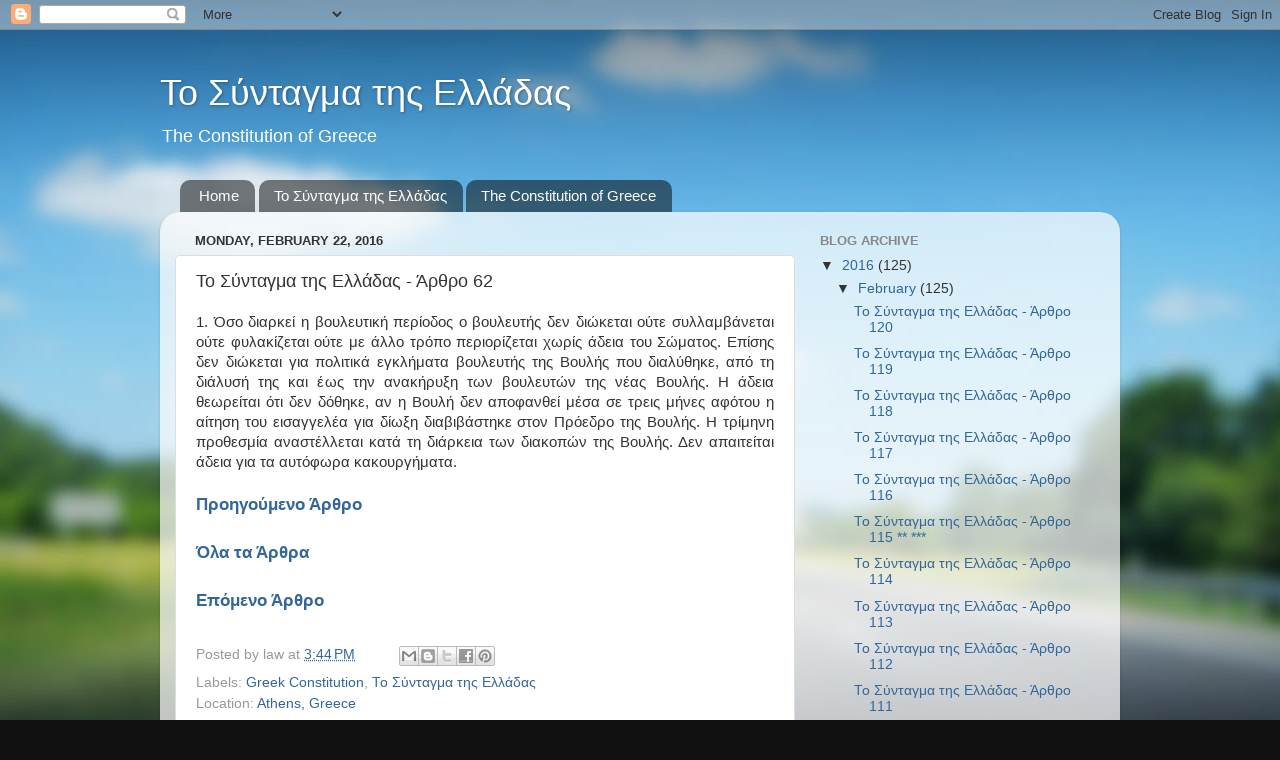

--- FILE ---
content_type: text/html; charset=UTF-8
request_url: http://constitution.c00.org/2016/02/The-Constitution-of-Greece-article-62.html
body_size: 10323
content:
<!DOCTYPE html>
<html class='v2' dir='ltr' xmlns='http://www.w3.org/1999/xhtml' xmlns:b='http://www.google.com/2005/gml/b' xmlns:data='http://www.google.com/2005/gml/data' xmlns:expr='http://www.google.com/2005/gml/expr'>
<head>
<link href='https://www.blogger.com/static/v1/widgets/335934321-css_bundle_v2.css' rel='stylesheet' type='text/css'/>
<meta content='width=1100' name='viewport'/>
<meta content='text/html; charset=UTF-8' http-equiv='Content-Type'/>
<meta content='blogger' name='generator'/>
<link href='http://constitution.c00.org/favicon.ico' rel='icon' type='image/x-icon'/>
<link href='http://constitution.c00.org/2016/02/The-Constitution-of-Greece-article-62.html' rel='canonical'/>
<link rel="alternate" type="application/atom+xml" title="Το Σύνταγμα της Ελλάδας  - Atom" href="http://constitution.c00.org/feeds/posts/default" />
<link rel="alternate" type="application/rss+xml" title="Το Σύνταγμα της Ελλάδας  - RSS" href="http://constitution.c00.org/feeds/posts/default?alt=rss" />
<link rel="service.post" type="application/atom+xml" title="Το Σύνταγμα της Ελλάδας  - Atom" href="https://www.blogger.com/feeds/8008936938534597784/posts/default" />

<link rel="alternate" type="application/atom+xml" title="Το Σύνταγμα της Ελλάδας  - Atom" href="http://constitution.c00.org/feeds/990041042920084504/comments/default" />
<!--Can't find substitution for tag [blog.ieCssRetrofitLinks]-->
<meta content='http://constitution.c00.org/2016/02/The-Constitution-of-Greece-article-62.html' property='og:url'/>
<meta content='Το Σύνταγμα της Ελλάδας - Άρθρο 62' property='og:title'/>
<meta content='  1. Όσο διαρκεί η βουλευτική περίοδος ο βουλευτής δεν διώκεται ούτε συλλαμβάνεται ούτε φυλακίζεται ούτε με άλλο τρόπο περιορίζεται χωρίς άδ...' property='og:description'/>
<title>Το Σύνταγμα της Ελλάδας - Άρθρο 62 | Το Σύνταγμα της Ελλάδας </title>
<style id='page-skin-1' type='text/css'><!--
/*-----------------------------------------------
Blogger Template Style
Name:     Picture Window
Designer: Blogger
URL:      www.blogger.com
----------------------------------------------- */
/* Content
----------------------------------------------- */
body {
font: normal normal 15px Arial, Tahoma, Helvetica, FreeSans, sans-serif;
color: #333333;
background: #111111 url(//themes.googleusercontent.com/image?id=1OACCYOE0-eoTRTfsBuX1NMN9nz599ufI1Jh0CggPFA_sK80AGkIr8pLtYRpNUKPmwtEa) repeat-x fixed top center;
}
html body .region-inner {
min-width: 0;
max-width: 100%;
width: auto;
}
.content-outer {
font-size: 90%;
}
a:link {
text-decoration:none;
color: #336699;
}
a:visited {
text-decoration:none;
color: #6699cc;
}
a:hover {
text-decoration:underline;
color: #33aaff;
}
.content-outer {
background: transparent none repeat scroll top left;
-moz-border-radius: 0;
-webkit-border-radius: 0;
-goog-ms-border-radius: 0;
border-radius: 0;
-moz-box-shadow: 0 0 0 rgba(0, 0, 0, .15);
-webkit-box-shadow: 0 0 0 rgba(0, 0, 0, .15);
-goog-ms-box-shadow: 0 0 0 rgba(0, 0, 0, .15);
box-shadow: 0 0 0 rgba(0, 0, 0, .15);
margin: 20px auto;
}
.content-inner {
padding: 0;
}
/* Header
----------------------------------------------- */
.header-outer {
background: transparent none repeat-x scroll top left;
_background-image: none;
color: #ffffff;
-moz-border-radius: 0;
-webkit-border-radius: 0;
-goog-ms-border-radius: 0;
border-radius: 0;
}
.Header img, .Header #header-inner {
-moz-border-radius: 0;
-webkit-border-radius: 0;
-goog-ms-border-radius: 0;
border-radius: 0;
}
.header-inner .Header .titlewrapper,
.header-inner .Header .descriptionwrapper {
padding-left: 0;
padding-right: 0;
}
.Header h1 {
font: normal normal 36px Arial, Tahoma, Helvetica, FreeSans, sans-serif;
text-shadow: 1px 1px 3px rgba(0, 0, 0, 0.3);
}
.Header h1 a {
color: #ffffff;
}
.Header .description {
font-size: 130%;
}
/* Tabs
----------------------------------------------- */
.tabs-inner {
margin: .5em 20px 0;
padding: 0;
}
.tabs-inner .section {
margin: 0;
}
.tabs-inner .widget ul {
padding: 0;
background: transparent none repeat scroll bottom;
-moz-border-radius: 0;
-webkit-border-radius: 0;
-goog-ms-border-radius: 0;
border-radius: 0;
}
.tabs-inner .widget li {
border: none;
}
.tabs-inner .widget li a {
display: inline-block;
padding: .5em 1em;
margin-right: .25em;
color: #ffffff;
font: normal normal 15px Arial, Tahoma, Helvetica, FreeSans, sans-serif;
-moz-border-radius: 10px 10px 0 0;
-webkit-border-top-left-radius: 10px;
-webkit-border-top-right-radius: 10px;
-goog-ms-border-radius: 10px 10px 0 0;
border-radius: 10px 10px 0 0;
background: transparent url(//www.blogblog.com/1kt/transparent/black50.png) repeat scroll top left;
border-right: 1px solid transparent;
}
.tabs-inner .widget li:first-child a {
padding-left: 1.25em;
-moz-border-radius-topleft: 10px;
-moz-border-radius-bottomleft: 0;
-webkit-border-top-left-radius: 10px;
-webkit-border-bottom-left-radius: 0;
-goog-ms-border-top-left-radius: 10px;
-goog-ms-border-bottom-left-radius: 0;
border-top-left-radius: 10px;
border-bottom-left-radius: 0;
}
.tabs-inner .widget li.selected a,
.tabs-inner .widget li a:hover {
position: relative;
z-index: 1;
background: transparent url(//www.blogblog.com/1kt/transparent/white80.png) repeat scroll bottom;
color: #336699;
-moz-box-shadow: 0 0 3px rgba(0, 0, 0, .15);
-webkit-box-shadow: 0 0 3px rgba(0, 0, 0, .15);
-goog-ms-box-shadow: 0 0 3px rgba(0, 0, 0, .15);
box-shadow: 0 0 3px rgba(0, 0, 0, .15);
}
/* Headings
----------------------------------------------- */
h2 {
font: bold normal 13px Arial, Tahoma, Helvetica, FreeSans, sans-serif;
text-transform: uppercase;
color: #888888;
margin: .5em 0;
}
/* Main
----------------------------------------------- */
.main-outer {
background: transparent url(//www.blogblog.com/1kt/transparent/white80.png) repeat scroll top left;
-moz-border-radius: 20px 20px 0 0;
-webkit-border-top-left-radius: 20px;
-webkit-border-top-right-radius: 20px;
-webkit-border-bottom-left-radius: 0;
-webkit-border-bottom-right-radius: 0;
-goog-ms-border-radius: 20px 20px 0 0;
border-radius: 20px 20px 0 0;
-moz-box-shadow: 0 1px 3px rgba(0, 0, 0, .15);
-webkit-box-shadow: 0 1px 3px rgba(0, 0, 0, .15);
-goog-ms-box-shadow: 0 1px 3px rgba(0, 0, 0, .15);
box-shadow: 0 1px 3px rgba(0, 0, 0, .15);
}
.main-inner {
padding: 15px 20px 20px;
}
.main-inner .column-center-inner {
padding: 0 0;
}
.main-inner .column-left-inner {
padding-left: 0;
}
.main-inner .column-right-inner {
padding-right: 0;
}
/* Posts
----------------------------------------------- */
h3.post-title {
margin: 0;
font: normal normal 18px Arial, Tahoma, Helvetica, FreeSans, sans-serif;
}
.comments h4 {
margin: 1em 0 0;
font: normal normal 18px Arial, Tahoma, Helvetica, FreeSans, sans-serif;
}
.date-header span {
color: #333333;
}
.post-outer {
background-color: #ffffff;
border: solid 1px #dddddd;
-moz-border-radius: 5px;
-webkit-border-radius: 5px;
border-radius: 5px;
-goog-ms-border-radius: 5px;
padding: 15px 20px;
margin: 0 -20px 20px;
}
.post-body {
line-height: 1.4;
font-size: 110%;
position: relative;
}
.post-header {
margin: 0 0 1.5em;
color: #999999;
line-height: 1.6;
}
.post-footer {
margin: .5em 0 0;
color: #999999;
line-height: 1.6;
}
#blog-pager {
font-size: 140%
}
#comments .comment-author {
padding-top: 1.5em;
border-top: dashed 1px #ccc;
border-top: dashed 1px rgba(128, 128, 128, .5);
background-position: 0 1.5em;
}
#comments .comment-author:first-child {
padding-top: 0;
border-top: none;
}
.avatar-image-container {
margin: .2em 0 0;
}
/* Comments
----------------------------------------------- */
.comments .comments-content .icon.blog-author {
background-repeat: no-repeat;
background-image: url([data-uri]);
}
.comments .comments-content .loadmore a {
border-top: 1px solid #33aaff;
border-bottom: 1px solid #33aaff;
}
.comments .continue {
border-top: 2px solid #33aaff;
}
/* Widgets
----------------------------------------------- */
.widget ul, .widget #ArchiveList ul.flat {
padding: 0;
list-style: none;
}
.widget ul li, .widget #ArchiveList ul.flat li {
border-top: dashed 1px #ccc;
border-top: dashed 1px rgba(128, 128, 128, .5);
}
.widget ul li:first-child, .widget #ArchiveList ul.flat li:first-child {
border-top: none;
}
.widget .post-body ul {
list-style: disc;
}
.widget .post-body ul li {
border: none;
}
/* Footer
----------------------------------------------- */
.footer-outer {
color:#cccccc;
background: transparent url(//www.blogblog.com/1kt/transparent/black50.png) repeat scroll top left;
-moz-border-radius: 0 0 20px 20px;
-webkit-border-top-left-radius: 0;
-webkit-border-top-right-radius: 0;
-webkit-border-bottom-left-radius: 20px;
-webkit-border-bottom-right-radius: 20px;
-goog-ms-border-radius: 0 0 20px 20px;
border-radius: 0 0 20px 20px;
-moz-box-shadow: 0 1px 3px rgba(0, 0, 0, .15);
-webkit-box-shadow: 0 1px 3px rgba(0, 0, 0, .15);
-goog-ms-box-shadow: 0 1px 3px rgba(0, 0, 0, .15);
box-shadow: 0 1px 3px rgba(0, 0, 0, .15);
}
.footer-inner {
padding: 10px 20px 20px;
}
.footer-outer a {
color: #99ccee;
}
.footer-outer a:visited {
color: #77aaee;
}
.footer-outer a:hover {
color: #33aaff;
}
.footer-outer .widget h2 {
color: #aaaaaa;
}
/* Mobile
----------------------------------------------- */
html body.mobile {
height: auto;
}
html body.mobile {
min-height: 480px;
background-size: 100% auto;
}
.mobile .body-fauxcolumn-outer {
background: transparent none repeat scroll top left;
}
html .mobile .mobile-date-outer, html .mobile .blog-pager {
border-bottom: none;
background: transparent url(//www.blogblog.com/1kt/transparent/white80.png) repeat scroll top left;
margin-bottom: 10px;
}
.mobile .date-outer {
background: transparent url(//www.blogblog.com/1kt/transparent/white80.png) repeat scroll top left;
}
.mobile .header-outer, .mobile .main-outer,
.mobile .post-outer, .mobile .footer-outer {
-moz-border-radius: 0;
-webkit-border-radius: 0;
-goog-ms-border-radius: 0;
border-radius: 0;
}
.mobile .content-outer,
.mobile .main-outer,
.mobile .post-outer {
background: inherit;
border: none;
}
.mobile .content-outer {
font-size: 100%;
}
.mobile-link-button {
background-color: #336699;
}
.mobile-link-button a:link, .mobile-link-button a:visited {
color: #ffffff;
}
.mobile-index-contents {
color: #333333;
}
.mobile .tabs-inner .PageList .widget-content {
background: transparent url(//www.blogblog.com/1kt/transparent/white80.png) repeat scroll bottom;
color: #336699;
}
.mobile .tabs-inner .PageList .widget-content .pagelist-arrow {
border-left: 1px solid transparent;
}

--></style>
<style id='template-skin-1' type='text/css'><!--
body {
min-width: 960px;
}
.content-outer, .content-fauxcolumn-outer, .region-inner {
min-width: 960px;
max-width: 960px;
_width: 960px;
}
.main-inner .columns {
padding-left: 0px;
padding-right: 310px;
}
.main-inner .fauxcolumn-center-outer {
left: 0px;
right: 310px;
/* IE6 does not respect left and right together */
_width: expression(this.parentNode.offsetWidth -
parseInt("0px") -
parseInt("310px") + 'px');
}
.main-inner .fauxcolumn-left-outer {
width: 0px;
}
.main-inner .fauxcolumn-right-outer {
width: 310px;
}
.main-inner .column-left-outer {
width: 0px;
right: 100%;
margin-left: -0px;
}
.main-inner .column-right-outer {
width: 310px;
margin-right: -310px;
}
#layout {
min-width: 0;
}
#layout .content-outer {
min-width: 0;
width: 800px;
}
#layout .region-inner {
min-width: 0;
width: auto;
}
--></style>
<script type='text/javascript'>
        (function(i,s,o,g,r,a,m){i['GoogleAnalyticsObject']=r;i[r]=i[r]||function(){
        (i[r].q=i[r].q||[]).push(arguments)},i[r].l=1*new Date();a=s.createElement(o),
        m=s.getElementsByTagName(o)[0];a.async=1;a.src=g;m.parentNode.insertBefore(a,m)
        })(window,document,'script','https://www.google-analytics.com/analytics.js','ga');
        ga('create', 'UA-74295703-1', 'auto', 'blogger');
        ga('blogger.send', 'pageview');
      </script>
<link href='https://www.blogger.com/dyn-css/authorization.css?targetBlogID=8008936938534597784&amp;zx=9c35ccfb-f8cf-44e8-a4ce-845a4e3fec09' media='none' onload='if(media!=&#39;all&#39;)media=&#39;all&#39;' rel='stylesheet'/><noscript><link href='https://www.blogger.com/dyn-css/authorization.css?targetBlogID=8008936938534597784&amp;zx=9c35ccfb-f8cf-44e8-a4ce-845a4e3fec09' rel='stylesheet'/></noscript>
<meta name='google-adsense-platform-account' content='ca-host-pub-1556223355139109'/>
<meta name='google-adsense-platform-domain' content='blogspot.com'/>

</head>
<body class='loading variant-open'>
<div class='navbar section' id='navbar' name='Navbar'><div class='widget Navbar' data-version='1' id='Navbar1'><script type="text/javascript">
    function setAttributeOnload(object, attribute, val) {
      if(window.addEventListener) {
        window.addEventListener('load',
          function(){ object[attribute] = val; }, false);
      } else {
        window.attachEvent('onload', function(){ object[attribute] = val; });
      }
    }
  </script>
<div id="navbar-iframe-container"></div>
<script type="text/javascript" src="https://apis.google.com/js/platform.js"></script>
<script type="text/javascript">
      gapi.load("gapi.iframes:gapi.iframes.style.bubble", function() {
        if (gapi.iframes && gapi.iframes.getContext) {
          gapi.iframes.getContext().openChild({
              url: 'https://www.blogger.com/navbar/8008936938534597784?po\x3d990041042920084504\x26origin\x3dhttp://constitution.c00.org',
              where: document.getElementById("navbar-iframe-container"),
              id: "navbar-iframe"
          });
        }
      });
    </script><script type="text/javascript">
(function() {
var script = document.createElement('script');
script.type = 'text/javascript';
script.src = '//pagead2.googlesyndication.com/pagead/js/google_top_exp.js';
var head = document.getElementsByTagName('head')[0];
if (head) {
head.appendChild(script);
}})();
</script>
</div></div>
<div class='body-fauxcolumns'>
<div class='fauxcolumn-outer body-fauxcolumn-outer'>
<div class='cap-top'>
<div class='cap-left'></div>
<div class='cap-right'></div>
</div>
<div class='fauxborder-left'>
<div class='fauxborder-right'></div>
<div class='fauxcolumn-inner'>
</div>
</div>
<div class='cap-bottom'>
<div class='cap-left'></div>
<div class='cap-right'></div>
</div>
</div>
</div>
<div class='content'>
<div class='content-fauxcolumns'>
<div class='fauxcolumn-outer content-fauxcolumn-outer'>
<div class='cap-top'>
<div class='cap-left'></div>
<div class='cap-right'></div>
</div>
<div class='fauxborder-left'>
<div class='fauxborder-right'></div>
<div class='fauxcolumn-inner'>
</div>
</div>
<div class='cap-bottom'>
<div class='cap-left'></div>
<div class='cap-right'></div>
</div>
</div>
</div>
<div class='content-outer'>
<div class='content-cap-top cap-top'>
<div class='cap-left'></div>
<div class='cap-right'></div>
</div>
<div class='fauxborder-left content-fauxborder-left'>
<div class='fauxborder-right content-fauxborder-right'></div>
<div class='content-inner'>
<header>
<div class='header-outer'>
<div class='header-cap-top cap-top'>
<div class='cap-left'></div>
<div class='cap-right'></div>
</div>
<div class='fauxborder-left header-fauxborder-left'>
<div class='fauxborder-right header-fauxborder-right'></div>
<div class='region-inner header-inner'>
<div class='header section' id='header' name='Header'><div class='widget Header' data-version='1' id='Header1'>
<div id='header-inner'>
<div class='titlewrapper'>
<h1 class='title'>
<a href='http://constitution.c00.org/'>
Το Σύνταγμα της Ελλάδας 
</a>
</h1>
</div>
<div class='descriptionwrapper'>
<p class='description'><span>The Constitution of Greece</span></p>
</div>
</div>
</div></div>
</div>
</div>
<div class='header-cap-bottom cap-bottom'>
<div class='cap-left'></div>
<div class='cap-right'></div>
</div>
</div>
</header>
<div class='tabs-outer'>
<div class='tabs-cap-top cap-top'>
<div class='cap-left'></div>
<div class='cap-right'></div>
</div>
<div class='fauxborder-left tabs-fauxborder-left'>
<div class='fauxborder-right tabs-fauxborder-right'></div>
<div class='region-inner tabs-inner'>
<div class='tabs section' id='crosscol' name='Cross-Column'><div class='widget PageList' data-version='1' id='PageList1'>
<h2>Το Σύνταγμα της Ελλάδας</h2>
<div class='widget-content'>
<ul>
<li>
<a href='http://constitution.c00.org/'>Home</a>
</li>
<li>
<a href='http://constitution.c00.org/p/blog-page.html'>Το Σύνταγμα της Ελλάδας </a>
</li>
<li>
<a href='http://constitution.c00.org/p/the-constitution-of-greece.html'>The Constitution of Greece</a>
</li>
</ul>
<div class='clear'></div>
</div>
</div></div>
<div class='tabs no-items section' id='crosscol-overflow' name='Cross-Column 2'></div>
</div>
</div>
<div class='tabs-cap-bottom cap-bottom'>
<div class='cap-left'></div>
<div class='cap-right'></div>
</div>
</div>
<div class='main-outer'>
<div class='main-cap-top cap-top'>
<div class='cap-left'></div>
<div class='cap-right'></div>
</div>
<div class='fauxborder-left main-fauxborder-left'>
<div class='fauxborder-right main-fauxborder-right'></div>
<div class='region-inner main-inner'>
<div class='columns fauxcolumns'>
<div class='fauxcolumn-outer fauxcolumn-center-outer'>
<div class='cap-top'>
<div class='cap-left'></div>
<div class='cap-right'></div>
</div>
<div class='fauxborder-left'>
<div class='fauxborder-right'></div>
<div class='fauxcolumn-inner'>
</div>
</div>
<div class='cap-bottom'>
<div class='cap-left'></div>
<div class='cap-right'></div>
</div>
</div>
<div class='fauxcolumn-outer fauxcolumn-left-outer'>
<div class='cap-top'>
<div class='cap-left'></div>
<div class='cap-right'></div>
</div>
<div class='fauxborder-left'>
<div class='fauxborder-right'></div>
<div class='fauxcolumn-inner'>
</div>
</div>
<div class='cap-bottom'>
<div class='cap-left'></div>
<div class='cap-right'></div>
</div>
</div>
<div class='fauxcolumn-outer fauxcolumn-right-outer'>
<div class='cap-top'>
<div class='cap-left'></div>
<div class='cap-right'></div>
</div>
<div class='fauxborder-left'>
<div class='fauxborder-right'></div>
<div class='fauxcolumn-inner'>
</div>
</div>
<div class='cap-bottom'>
<div class='cap-left'></div>
<div class='cap-right'></div>
</div>
</div>
<!-- corrects IE6 width calculation -->
<div class='columns-inner'>
<div class='column-center-outer'>
<div class='column-center-inner'>
<div class='main section' id='main' name='Main'><div class='widget Blog' data-version='1' id='Blog1'>
<div class='blog-posts hfeed'>

          <div class="date-outer">
        
<h2 class='date-header'><span>Monday, February 22, 2016</span></h2>

          <div class="date-posts">
        
<div class='post-outer'>
<div class='post hentry uncustomized-post-template' itemprop='blogPost' itemscope='itemscope' itemtype='http://schema.org/BlogPosting'>
<meta content='8008936938534597784' itemprop='blogId'/>
<meta content='990041042920084504' itemprop='postId'/>
<a name='990041042920084504'></a>
<h3 class='post-title entry-title' itemprop='name'>
Το Σύνταγμα της Ελλάδας - Άρθρο 62
</h3>
<div class='post-header'>
<div class='post-header-line-1'></div>
</div>
<div class='post-body entry-content' id='post-body-990041042920084504' itemprop='description articleBody'>
<div dir="ltr" style="text-align: left;" trbidi="on">
<div style="text-align: justify;">
1. Όσο διαρκεί η βουλευτική περίοδος ο βουλευτής δεν διώκεται ούτε συλλαμβάνεται ούτε φυλακίζεται ούτε με άλλο τρόπο περιορίζεται χωρίς άδεια του Σώματος. Επίσης δεν διώκεται για πολιτικά εγκλήματα βουλευτής της Βουλής που διαλύθηκε, από τη διάλυσή της και έως την ανακήρυξη των βουλευτών της νέας Βουλής. Η άδεια θεωρείται ότι δεν δόθηκε, αν η Βουλή δεν αποφανθεί μέσα σε τρεις μήνες αφότου η αίτηση του εισαγγελέα για δίωξη διαβιβάστηκε στον Πρόεδρο της Βουλής. Η τρίμηνη προθεσμία αναστέλλεται κατά τη διάρκεια των διακοπών της Βουλής. Δεν απαιτείται άδεια για τα αυτόφωρα κακουργήματα.</div>
<a name="more"></a><br />
<h3 style="text-align: left;">
<a href="http://constitution.c00.org/2016/02/The-Constitution-of-Greece-article-61.html">Προηγούμενο Άρθρο</a></h3>
<h3 style="text-align: left;">
<br />
<a href="http://constitution.c00.org/p/blog-page.html">Όλα τα Άρθρα</a></h3>
<h3 style="text-align: left;">
<br />
<a href="http://constitution.c00.org/2016/02/The-Constitution-of-Greece-article-63.html">Επόμενο Άρθρο</a></h3>
<br /></div>
<div style='clear: both;'></div>
</div>
<div class='post-footer'>
<div class='post-footer-line post-footer-line-1'>
<span class='post-author vcard'>
Posted by
<span class='fn' itemprop='author' itemscope='itemscope' itemtype='http://schema.org/Person'>
<span itemprop='name'>law</span>
</span>
</span>
<span class='post-timestamp'>
at
<meta content='http://constitution.c00.org/2016/02/The-Constitution-of-Greece-article-62.html' itemprop='url'/>
<a class='timestamp-link' href='http://constitution.c00.org/2016/02/The-Constitution-of-Greece-article-62.html' rel='bookmark' title='permanent link'><abbr class='published' itemprop='datePublished' title='2016-02-22T15:44:00-08:00'>3:44&#8239;PM</abbr></a>
</span>
<span class='post-comment-link'>
</span>
<span class='post-icons'>
<span class='item-control blog-admin pid-389423227'>
<a href='https://www.blogger.com/post-edit.g?blogID=8008936938534597784&postID=990041042920084504&from=pencil' title='Edit Post'>
<img alt='' class='icon-action' height='18' src='https://resources.blogblog.com/img/icon18_edit_allbkg.gif' width='18'/>
</a>
</span>
</span>
<div class='post-share-buttons goog-inline-block'>
<a class='goog-inline-block share-button sb-email' href='https://www.blogger.com/share-post.g?blogID=8008936938534597784&postID=990041042920084504&target=email' target='_blank' title='Email This'><span class='share-button-link-text'>Email This</span></a><a class='goog-inline-block share-button sb-blog' href='https://www.blogger.com/share-post.g?blogID=8008936938534597784&postID=990041042920084504&target=blog' onclick='window.open(this.href, "_blank", "height=270,width=475"); return false;' target='_blank' title='BlogThis!'><span class='share-button-link-text'>BlogThis!</span></a><a class='goog-inline-block share-button sb-twitter' href='https://www.blogger.com/share-post.g?blogID=8008936938534597784&postID=990041042920084504&target=twitter' target='_blank' title='Share to X'><span class='share-button-link-text'>Share to X</span></a><a class='goog-inline-block share-button sb-facebook' href='https://www.blogger.com/share-post.g?blogID=8008936938534597784&postID=990041042920084504&target=facebook' onclick='window.open(this.href, "_blank", "height=430,width=640"); return false;' target='_blank' title='Share to Facebook'><span class='share-button-link-text'>Share to Facebook</span></a><a class='goog-inline-block share-button sb-pinterest' href='https://www.blogger.com/share-post.g?blogID=8008936938534597784&postID=990041042920084504&target=pinterest' target='_blank' title='Share to Pinterest'><span class='share-button-link-text'>Share to Pinterest</span></a>
</div>
</div>
<div class='post-footer-line post-footer-line-2'>
<span class='post-labels'>
Labels:
<a href='http://constitution.c00.org/search/label/Greek%20Constitution' rel='tag'>Greek Constitution</a>,
<a href='http://constitution.c00.org/search/label/%CE%A4%CE%BF%20%CE%A3%CF%8D%CE%BD%CF%84%CE%B1%CE%B3%CE%BC%CE%B1%20%CF%84%CE%B7%CF%82%20%CE%95%CE%BB%CE%BB%CE%AC%CE%B4%CE%B1%CF%82' rel='tag'>Το Σύνταγμα της Ελλάδας</a>
</span>
</div>
<div class='post-footer-line post-footer-line-3'>
<span class='post-location'>
Location:
<a href='https://maps.google.com/maps?q=Athens,+Greece@37.983917,23.729359899999963&z=10' target='_blank'>Athens, Greece</a>
</span>
</div>
</div>
</div>
<div class='comments' id='comments'>
<a name='comments'></a>
<h4>No comments:</h4>
<div id='Blog1_comments-block-wrapper'>
<dl class='avatar-comment-indent' id='comments-block'>
</dl>
</div>
<p class='comment-footer'>
<div class='comment-form'>
<a name='comment-form'></a>
<h4 id='comment-post-message'>Post a Comment</h4>
<p>
</p>
<p>Note: Only a member of this blog may post a comment.</p>
<a href='https://www.blogger.com/comment/frame/8008936938534597784?po=990041042920084504&hl=en&saa=85391&origin=http://constitution.c00.org' id='comment-editor-src'></a>
<iframe allowtransparency='true' class='blogger-iframe-colorize blogger-comment-from-post' frameborder='0' height='410px' id='comment-editor' name='comment-editor' src='' width='100%'></iframe>
<script src='https://www.blogger.com/static/v1/jsbin/2830521187-comment_from_post_iframe.js' type='text/javascript'></script>
<script type='text/javascript'>
      BLOG_CMT_createIframe('https://www.blogger.com/rpc_relay.html');
    </script>
</div>
</p>
</div>
</div>

        </div></div>
      
</div>
<div class='blog-pager' id='blog-pager'>
<span id='blog-pager-newer-link'>
<a class='blog-pager-newer-link' href='http://constitution.c00.org/2016/02/The-Constitution-of-Greece-article-63.html' id='Blog1_blog-pager-newer-link' title='Newer Post'>Newer Post</a>
</span>
<span id='blog-pager-older-link'>
<a class='blog-pager-older-link' href='http://constitution.c00.org/2016/02/The-Constitution-of-Greece-article-61.html' id='Blog1_blog-pager-older-link' title='Older Post'>Older Post</a>
</span>
<a class='home-link' href='http://constitution.c00.org/'>Home</a>
</div>
<div class='clear'></div>
<div class='post-feeds'>
<div class='feed-links'>
Subscribe to:
<a class='feed-link' href='http://constitution.c00.org/feeds/990041042920084504/comments/default' target='_blank' type='application/atom+xml'>Post Comments (Atom)</a>
</div>
</div>
</div></div>
</div>
</div>
<div class='column-left-outer'>
<div class='column-left-inner'>
<aside>
</aside>
</div>
</div>
<div class='column-right-outer'>
<div class='column-right-inner'>
<aside>
<div class='sidebar section' id='sidebar-right-1'><div class='widget BlogArchive' data-version='1' id='BlogArchive1'>
<h2>Blog Archive</h2>
<div class='widget-content'>
<div id='ArchiveList'>
<div id='BlogArchive1_ArchiveList'>
<ul class='hierarchy'>
<li class='archivedate expanded'>
<a class='toggle' href='javascript:void(0)'>
<span class='zippy toggle-open'>

        &#9660;&#160;
      
</span>
</a>
<a class='post-count-link' href='http://constitution.c00.org/2016/'>
2016
</a>
<span class='post-count' dir='ltr'>(125)</span>
<ul class='hierarchy'>
<li class='archivedate expanded'>
<a class='toggle' href='javascript:void(0)'>
<span class='zippy toggle-open'>

        &#9660;&#160;
      
</span>
</a>
<a class='post-count-link' href='http://constitution.c00.org/2016/02/'>
February
</a>
<span class='post-count' dir='ltr'>(125)</span>
<ul class='posts'>
<li><a href='http://constitution.c00.org/2016/02/The-Constitution-of-Greece-article-120.html'>Το Σύνταγμα της Ελλάδας - Άρθρο 120</a></li>
<li><a href='http://constitution.c00.org/2016/02/The-Constitution-of-Greece-article-119.html'>Το Σύνταγμα της Ελλάδας - Άρθρο 119</a></li>
<li><a href='http://constitution.c00.org/2016/02/The-Constitution-of-Greece-article-118.html'>Το Σύνταγμα της Ελλάδας - Άρθρο 118</a></li>
<li><a href='http://constitution.c00.org/2016/02/The-Constitution-of-Greece-article-117.html'>Το Σύνταγμα της Ελλάδας - Άρθρο 117</a></li>
<li><a href='http://constitution.c00.org/2016/02/The-Constitution-of-Greece-article-116.html'>Το Σύνταγμα της Ελλάδας - Άρθρο 116</a></li>
<li><a href='http://constitution.c00.org/2016/02/The-Constitution-of-Greece-article-115.html'>Το Σύνταγμα της Ελλάδας - Άρθρο 115 ** ***</a></li>
<li><a href='http://constitution.c00.org/2016/02/The-Constitution-of-Greece-article-114.html'>Το Σύνταγμα της Ελλάδας - Άρθρο 114</a></li>
<li><a href='http://constitution.c00.org/2016/02/The-Constitution-of-Greece-article-113.html'>Το Σύνταγμα της Ελλάδας - Άρθρο 113</a></li>
<li><a href='http://constitution.c00.org/2016/02/The-Constitution-of-Greece-article-112.html'>Το Σύνταγμα της Ελλάδας - Άρθρο 112</a></li>
<li><a href='http://constitution.c00.org/2016/02/The-Constitution-of-Greece-article-111.html'>Το Σύνταγμα της Ελλάδας - Άρθρο 111</a></li>
<li><a href='http://constitution.c00.org/2016/02/The-Constitution-of-Greece-article-110.html'>Το Σύνταγμα της Ελλάδας - Άρθρο 110</a></li>
<li><a href='http://constitution.c00.org/2016/02/The-Constitution-of-Greece-article-109.html'>Το Σύνταγμα της Ελλάδας - Άρθρο 109</a></li>
<li><a href='http://constitution.c00.org/2016/02/The-Constitution-of-Greece-article-108.html'>Το Σύνταγμα της Ελλάδας - Άρθρο 108</a></li>
<li><a href='http://constitution.c00.org/2016/02/The-Constitution-of-Greece-article-107.html'>Το Σύνταγμα της Ελλάδας - Άρθρο 107</a></li>
<li><a href='http://constitution.c00.org/2016/02/The-Constitution-of-Greece-article-106.html'>Το Σύνταγμα της Ελλάδας - Άρθρο 106</a></li>
<li><a href='http://constitution.c00.org/2016/02/The-Constitution-of-Greece-article-105.html'>Το Σύνταγμα της Ελλάδας - Άρθρο 105</a></li>
<li><a href='http://constitution.c00.org/2016/02/The-Constitution-of-Greece-article-104.html'>Το Σύνταγμα της Ελλάδας - Άρθρο 104</a></li>
<li><a href='http://constitution.c00.org/2016/02/The-Constitution-of-Greece-article-103.html'>Το Σύνταγμα της Ελλάδας - Άρθρο 103</a></li>
<li><a href='http://constitution.c00.org/2016/02/The-Constitution-of-Greece-article-102.html'>Το Σύνταγμα της Ελλάδας - Άρθρο 102 **</a></li>
<li><a href='http://constitution.c00.org/2016/02/The-Constitution-of-Greece-article-101A.html'>Το Σύνταγμα της Ελλάδας - Άρθρο 101Α **</a></li>
<li><a href='http://constitution.c00.org/2016/02/The-Constitution-of-Greece-article-101.html'>Το Σύνταγμα της Ελλάδας - Άρθρο 101</a></li>
<li><a href='http://constitution.c00.org/2016/02/The-Constitution-of-Greece-article-100A.html'>Το Σύνταγμα της Ελλάδας - Άρθρο 100Α **</a></li>
<li><a href='http://constitution.c00.org/2016/02/The-Constitution-of-Greece-article-100.html'>Το Σύνταγμα της Ελλάδας - Άρθρο 100</a></li>
<li><a href='http://constitution.c00.org/2016/02/The-Constitution-of-Greece-article-99.html'>Το Σύνταγμα της Ελλάδας - Άρθρο 99</a></li>
<li><a href='http://constitution.c00.org/2016/02/The-Constitution-of-Greece-article-98.html'>Το Σύνταγμα της Ελλάδας - Άρθρο 98</a></li>
<li><a href='http://constitution.c00.org/2016/02/The-Constitution-of-Greece-article-97.html'>Το Σύνταγμα της Ελλάδας - Άρθρο 97</a></li>
<li><a href='http://constitution.c00.org/2016/02/The-Constitution-of-Greece-article-96.html'>Το Σύνταγμα της Ελλάδας - Άρθρο 96</a></li>
<li><a href='http://constitution.c00.org/2016/02/The-Constitution-of-Greece-article-95.html'>Το Σύνταγμα της Ελλάδας - Άρθρο 95</a></li>
<li><a href='http://constitution.c00.org/2016/02/The-Constitution-of-Greece-article-94.html'>Το Σύνταγμα της Ελλάδας - Άρθρο 94 **</a></li>
<li><a href='http://constitution.c00.org/2016/02/The-Constitution-of-Greece-article-93.html'>Το Σύνταγμα της Ελλάδας - Άρθρο 93</a></li>
<li><a href='http://constitution.c00.org/2016/02/The-Constitution-of-Greece-article-92.html'>Το Σύνταγμα της Ελλάδας - Άρθρο 92</a></li>
<li><a href='http://constitution.c00.org/2016/02/The-Constitution-of-Greece-article-91.html'>Το Σύνταγμα της Ελλάδας - Άρθρο 91</a></li>
<li><a href='http://constitution.c00.org/2016/02/The-Constitution-of-Greece-article-90.html'>Το Σύνταγμα της Ελλάδας - Άρθρο 90</a></li>
<li><a href='http://constitution.c00.org/2016/02/The-Constitution-of-Greece-article-89.html'>Το Σύνταγμα της Ελλάδας - Άρθρο 89</a></li>
<li><a href='http://constitution.c00.org/2016/02/The-Constitution-of-Greece-article-88.html'>Το Σύνταγμα της Ελλάδας - Άρθρο 88</a></li>
<li><a href='http://constitution.c00.org/2016/02/The-Constitution-of-Greece-article-87.html'>Το Σύνταγμα της Ελλάδας - Άρθρο 87</a></li>
<li><a href='http://constitution.c00.org/2016/02/The-Constitution-of-Greece-article-86.html'>Το Σύνταγμα της Ελλάδας - Άρθρο 86 **</a></li>
<li><a href='http://constitution.c00.org/2016/02/The-Constitution-of-Greece-article-85.html'>Το Σύνταγμα της Ελλάδας - Άρθρο 85</a></li>
<li><a href='http://constitution.c00.org/2016/02/The-Constitution-of-Greece-article-84.html'>Το Σύνταγμα της Ελλάδας - Άρθρο 84</a></li>
<li><a href='http://constitution.c00.org/2016/02/The-Constitution-of-Greece-article-83.html'>Το Σύνταγμα της Ελλάδας - Άρθρο 83</a></li>
<li><a href='http://constitution.c00.org/2016/02/The-Constitution-of-Greece-article-82.html'>Το Σύνταγμα της Ελλάδας - Άρθρο 82</a></li>
<li><a href='http://constitution.c00.org/2016/02/The-Constitution-of-Greece-article-81.html'>Το Σύνταγμα της Ελλάδας - Άρθρο 81</a></li>
<li><a href='http://constitution.c00.org/2016/02/The-Constitution-of-Greece-article-80.html'>Το Σύνταγμα της Ελλάδας - Άρθρο 80</a></li>
<li><a href='http://constitution.c00.org/2016/02/The-Constitution-of-Greece-article-79.html'>Το Σύνταγμα της Ελλάδας - Άρθρο 79</a></li>
<li><a href='http://constitution.c00.org/2016/02/The-Constitution-of-Greece-article-78.html'>Το Σύνταγμα της Ελλάδας - Άρθρο 78</a></li>
<li><a href='http://constitution.c00.org/2016/02/The-Constitution-of-Greece-article-77.html'>Το Σύνταγμα της Ελλάδας - Άρθρο 77</a></li>
<li><a href='http://constitution.c00.org/2016/02/The-Constitution-of-Greece-article-76.html'>Το Σύνταγμα της Ελλάδας - Άρθρο 76</a></li>
<li><a href='http://constitution.c00.org/2016/02/The-Constitution-of-Greece-article-75.html'>Το Σύνταγμα της Ελλάδας - Άρθρο 75</a></li>
<li><a href='http://constitution.c00.org/2016/02/The-Constitution-of-Greece-article-74.html'>Το Σύνταγμα της Ελλάδας - Άρθρο 74</a></li>
<li><a href='http://constitution.c00.org/2016/02/The-Constitution-of-Greece-article-73.html'>Το Σύνταγμα της Ελλάδας - Άρθρο 73</a></li>
<li><a href='http://constitution.c00.org/2016/02/The-Constitution-of-Greece-article-72.html'>Το Σύνταγμα της Ελλάδας - Άρθρο 72 **</a></li>
<li><a href='http://constitution.c00.org/2016/02/The-Constitution-of-Greece-article-71.html'>Το Σύνταγμα της Ελλάδας - Άρθρο 71</a></li>
<li><a href='http://constitution.c00.org/2016/02/The-Constitution-of-Greece-article-70.html'>Το Σύνταγμα της Ελλάδας - Άρθρο 70</a></li>
<li><a href='http://constitution.c00.org/2016/02/The-Constitution-of-Greece-article-69.html'>Το Σύνταγμα της Ελλάδας - Άρθρο 69</a></li>
<li><a href='http://constitution.c00.org/2016/02/The-Constitution-of-Greece-article-68.html'>Το Σύνταγμα της Ελλάδας - Άρθρο 68</a></li>
<li><a href='http://constitution.c00.org/2016/02/The-Constitution-of-Greece-article-67.html'>Το Σύνταγμα της Ελλάδας - Άρθρο 67</a></li>
<li><a href='http://constitution.c00.org/2016/02/The-Constitution-of-Greece-article-66.html'>Το Σύνταγμα της Ελλάδας - Άρθρο 66</a></li>
<li><a href='http://constitution.c00.org/2016/02/The-Constitution-of-Greece-article-65.html'>Το Σύνταγμα της Ελλάδας - Άρθρο 65</a></li>
<li><a href='http://constitution.c00.org/2016/02/The-Constitution-of-Greece-article-64.html'>Το Σύνταγμα της Ελλάδας - Άρθρο 64</a></li>
<li><a href='http://constitution.c00.org/2016/02/The-Constitution-of-Greece-article-63.html'>Το Σύνταγμα της Ελλάδας - Άρθρο 63</a></li>
<li><a href='http://constitution.c00.org/2016/02/The-Constitution-of-Greece-article-62.html'>Το Σύνταγμα της Ελλάδας - Άρθρο 62</a></li>
<li><a href='http://constitution.c00.org/2016/02/The-Constitution-of-Greece-article-61.html'>Το Σύνταγμα της Ελλάδας - Άρθρο 61</a></li>
<li><a href='http://constitution.c00.org/2016/02/The-Constitution-of-Greece-article-60.html'>Το Σύνταγμα της Ελλάδας - Άρθρο 60</a></li>
<li><a href='http://constitution.c00.org/2016/02/The-Constitution-of-Greece-article-59.html'>Το Σύνταγμα της Ελλάδας - Άρθρο 59</a></li>
<li><a href='http://constitution.c00.org/2016/02/The-Constitution-of-Greece-article-58.html'>Το Σύνταγμα της Ελλάδας - Άρθρο 58</a></li>
<li><a href='http://constitution.c00.org/2016/02/The-Constitution-of-Greece-article-57.html'>Το Σύνταγμα της Ελλάδας - Άρθρο 57</a></li>
<li><a href='http://constitution.c00.org/2016/02/The-Constitution-of-Greece-article-56.html'>Το Σύνταγμα της Ελλάδας - Άρθρο 56</a></li>
<li><a href='http://constitution.c00.org/2016/02/The-Constitution-of-Greece-article-55.html'>Το Σύνταγμα της Ελλάδας - Άρθρο 55</a></li>
<li><a href='http://constitution.c00.org/2016/02/The-Constitution-of-Greece-article-54.html'>Το Σύνταγμα της Ελλάδας - Άρθρο 54</a></li>
<li><a href='http://constitution.c00.org/2016/02/The-Constitution-of-Greece-article-53.html'>Το Σύνταγμα της Ελλάδας - Άρθρο 53</a></li>
<li><a href='http://constitution.c00.org/2016/02/The-Constitution-of-Greece-article-52.html'>Το Σύνταγμα της Ελλάδας - Άρθρο 52</a></li>
<li><a href='http://constitution.c00.org/2016/02/The-Constitution-of-Greece-article-51.html'>Το Σύνταγμα της Ελλάδας - Άρθρο 51</a></li>
<li><a href='http://constitution.c00.org/2016/02/The-Constitution-of-Greece-article-50.html'>Το Σύνταγμα της Ελλάδας - Άρθρο 50</a></li>
<li><a href='http://constitution.c00.org/2016/02/The-Constitution-of-Greece-article-49.html'>Το Σύνταγμα της Ελλάδας - Άρθρο 49</a></li>
<li><a href='http://constitution.c00.org/2016/02/The-Constitution-of-Greece-article-48.html'>Το Σύνταγμα της Ελλάδας - Άρθρο 48 *</a></li>
<li><a href='http://constitution.c00.org/2016/02/The-Constitution-of-Greece-article-47.html'>Το Σύνταγμα της Ελλάδας - Άρθρο 47</a></li>
<li><a href='http://constitution.c00.org/2016/02/The-Constitution-of-Greece-article-46.html'>Το Σύνταγμα της Ελλάδας - Άρθρο 46</a></li>
<li><a href='http://constitution.c00.org/2016/02/The-Constitution-of-Greece-article-45.html'>Το Σύνταγμα της Ελλάδας - Άρθρο 45</a></li>
<li><a href='http://constitution.c00.org/2016/02/The-Constitution-of-Greece-article-44.html'>Το Σύνταγμα της Ελλάδας - Άρθρο 44</a></li>
<li><a href='http://constitution.c00.org/2016/02/The-Constitution-of-Greece-article-43.html'>Το Σύνταγμα της Ελλάδας - Άρθρο 43</a></li>
<li><a href='http://constitution.c00.org/2016/02/The-Constitution-of-Greece-article-42.html'>Το Σύνταγμα της Ελλάδας - Άρθρο 42 *</a></li>
<li><a href='http://constitution.c00.org/2016/02/The-Constitution-of-Greece-article-41.html'>Το Σύνταγμα της Ελλάδας - Άρθρο 41</a></li>
<li><a href='http://constitution.c00.org/2016/02/The-Constitution-of-Greece-article-40.html'>Το Σύνταγμα της Ελλάδας - Άρθρο 40</a></li>
<li><a href='http://constitution.c00.org/2016/02/The-Constitution-of-Greece-article-39.html'>Το Σύνταγμα της Ελλάδας - Άρθρο 39 *</a></li>
<li><a href='http://constitution.c00.org/2016/02/The-Constitution-of-Greece-article-38.html'>Το Σύνταγμα της Ελλάδας - Άρθρο 38</a></li>
<li><a href='http://constitution.c00.org/2016/02/The-Constitution-of-Greece-article-37.html'>Το Σύνταγμα της Ελλάδας - Άρθρο 37</a></li>
<li><a href='http://constitution.c00.org/2016/02/The-Constitution-of-Greece-article-36.html'>Το Σύνταγμα της Ελλάδας - Άρθρο 36</a></li>
<li><a href='http://constitution.c00.org/2016/02/The-Constitution-of-Greece-article-35.html'>Το Σύνταγμα της Ελλάδας - Άρθρο 35</a></li>
<li><a href='http://constitution.c00.org/2016/02/The-Constitution-of-Greece-article-34.html'>Το Σύνταγμα της Ελλάδας - Άρθρο 34</a></li>
<li><a href='http://constitution.c00.org/2016/02/The-Constitution-of-Greece-article-33.html'>Το Σύνταγμα της Ελλάδας - Άρθρο 33</a></li>
<li><a href='http://constitution.c00.org/2016/02/The-Constitution-of-Greece-article-32.html'>Το Σύνταγμα της Ελλάδας - Άρθρο 32</a></li>
<li><a href='http://constitution.c00.org/2016/02/The-Constitution-of-Greece-article-31.html'>Το Σύνταγμα της Ελλάδας - Άρθρο 31 **</a></li>
<li><a href='http://constitution.c00.org/2016/02/The-Constitution-of-Greece-article-30.html'>Το Σύνταγμα της Ελλάδας - Άρθρο 30</a></li>
<li><a href='http://constitution.c00.org/2016/02/The-Constitution-of-Greece-article-29.html'>Το Σύνταγμα της Ελλάδας - Άρθρο 29</a></li>
<li><a href='http://constitution.c00.org/2016/02/The-Constitution-of-Greece-article-28.html'>Το Σύνταγμα της Ελλάδας - Άρθρο 28</a></li>
<li><a href='http://constitution.c00.org/2016/02/The-Constitution-of-Greece-article-27.html'>Το Σύνταγμα της Ελλάδας - Άρθρο 27</a></li>
<li><a href='http://constitution.c00.org/2016/02/The-Constitution-of-Greece-article-26.html'>Το Σύνταγμα της Ελλάδας - Άρθρο 26</a></li>
<li><a href='http://constitution.c00.org/2016/02/The-Constitution-of-Greece-article-25.html'>Το Σύνταγμα της Ελλάδας - Άρθρο 25</a></li>
<li><a href='http://constitution.c00.org/2016/02/The-Constitution-of-Greece-article-24.html'>Το Σύνταγμα της Ελλάδας - Άρθρο 24</a></li>
<li><a href='http://constitution.c00.org/2016/02/The-Constitution-of-Greece-article-23.html'>Το Σύνταγμα της Ελλάδας - Άρθρο 23</a></li>
</ul>
</li>
</ul>
</li>
</ul>
</div>
</div>
<div class='clear'></div>
</div>
</div></div>
</aside>
</div>
</div>
</div>
<div style='clear: both'></div>
<!-- columns -->
</div>
<!-- main -->
</div>
</div>
<div class='main-cap-bottom cap-bottom'>
<div class='cap-left'></div>
<div class='cap-right'></div>
</div>
</div>
<footer>
<div class='footer-outer'>
<div class='footer-cap-top cap-top'>
<div class='cap-left'></div>
<div class='cap-right'></div>
</div>
<div class='fauxborder-left footer-fauxborder-left'>
<div class='fauxborder-right footer-fauxborder-right'></div>
<div class='region-inner footer-inner'>
<div class='foot no-items section' id='footer-1'></div>
<table border='0' cellpadding='0' cellspacing='0' class='section-columns columns-2'>
<tbody>
<tr>
<td class='first columns-cell'>
<div class='foot no-items section' id='footer-2-1'></div>
</td>
<td class='columns-cell'>
<div class='foot no-items section' id='footer-2-2'></div>
</td>
</tr>
</tbody>
</table>
<!-- outside of the include in order to lock Attribution widget -->
<div class='foot section' id='footer-3' name='Footer'><div class='widget Attribution' data-version='1' id='Attribution1'>
<div class='widget-content' style='text-align: center;'>
Picture Window theme. Powered by <a href='https://www.blogger.com' target='_blank'>Blogger</a>.
</div>
<div class='clear'></div>
</div></div>
</div>
</div>
<div class='footer-cap-bottom cap-bottom'>
<div class='cap-left'></div>
<div class='cap-right'></div>
</div>
</div>
</footer>
<!-- content -->
</div>
</div>
<div class='content-cap-bottom cap-bottom'>
<div class='cap-left'></div>
<div class='cap-right'></div>
</div>
</div>
</div>
<script type='text/javascript'>
    window.setTimeout(function() {
        document.body.className = document.body.className.replace('loading', '');
      }, 10);
  </script>

<script type="text/javascript" src="https://www.blogger.com/static/v1/widgets/2028843038-widgets.js"></script>
<script type='text/javascript'>
window['__wavt'] = 'AOuZoY54Habi7Azrn9IBBvWwH8cIwXIy4A:1769083912273';_WidgetManager._Init('//www.blogger.com/rearrange?blogID\x3d8008936938534597784','//constitution.c00.org/2016/02/The-Constitution-of-Greece-article-62.html','8008936938534597784');
_WidgetManager._SetDataContext([{'name': 'blog', 'data': {'blogId': '8008936938534597784', 'title': '\u03a4\u03bf \u03a3\u03cd\u03bd\u03c4\u03b1\u03b3\u03bc\u03b1 \u03c4\u03b7\u03c2 \u0395\u03bb\u03bb\u03ac\u03b4\u03b1\u03c2 ', 'url': 'http://constitution.c00.org/2016/02/The-Constitution-of-Greece-article-62.html', 'canonicalUrl': 'http://constitution.c00.org/2016/02/The-Constitution-of-Greece-article-62.html', 'homepageUrl': 'http://constitution.c00.org/', 'searchUrl': 'http://constitution.c00.org/search', 'canonicalHomepageUrl': 'http://constitution.c00.org/', 'blogspotFaviconUrl': 'http://constitution.c00.org/favicon.ico', 'bloggerUrl': 'https://www.blogger.com', 'hasCustomDomain': true, 'httpsEnabled': false, 'enabledCommentProfileImages': true, 'gPlusViewType': 'FILTERED_POSTMOD', 'adultContent': false, 'analyticsAccountNumber': 'UA-74295703-1', 'encoding': 'UTF-8', 'locale': 'en', 'localeUnderscoreDelimited': 'en', 'languageDirection': 'ltr', 'isPrivate': false, 'isMobile': false, 'isMobileRequest': false, 'mobileClass': '', 'isPrivateBlog': false, 'isDynamicViewsAvailable': true, 'feedLinks': '\x3clink rel\x3d\x22alternate\x22 type\x3d\x22application/atom+xml\x22 title\x3d\x22\u03a4\u03bf \u03a3\u03cd\u03bd\u03c4\u03b1\u03b3\u03bc\u03b1 \u03c4\u03b7\u03c2 \u0395\u03bb\u03bb\u03ac\u03b4\u03b1\u03c2  - Atom\x22 href\x3d\x22http://constitution.c00.org/feeds/posts/default\x22 /\x3e\n\x3clink rel\x3d\x22alternate\x22 type\x3d\x22application/rss+xml\x22 title\x3d\x22\u03a4\u03bf \u03a3\u03cd\u03bd\u03c4\u03b1\u03b3\u03bc\u03b1 \u03c4\u03b7\u03c2 \u0395\u03bb\u03bb\u03ac\u03b4\u03b1\u03c2  - RSS\x22 href\x3d\x22http://constitution.c00.org/feeds/posts/default?alt\x3drss\x22 /\x3e\n\x3clink rel\x3d\x22service.post\x22 type\x3d\x22application/atom+xml\x22 title\x3d\x22\u03a4\u03bf \u03a3\u03cd\u03bd\u03c4\u03b1\u03b3\u03bc\u03b1 \u03c4\u03b7\u03c2 \u0395\u03bb\u03bb\u03ac\u03b4\u03b1\u03c2  - Atom\x22 href\x3d\x22https://www.blogger.com/feeds/8008936938534597784/posts/default\x22 /\x3e\n\n\x3clink rel\x3d\x22alternate\x22 type\x3d\x22application/atom+xml\x22 title\x3d\x22\u03a4\u03bf \u03a3\u03cd\u03bd\u03c4\u03b1\u03b3\u03bc\u03b1 \u03c4\u03b7\u03c2 \u0395\u03bb\u03bb\u03ac\u03b4\u03b1\u03c2  - Atom\x22 href\x3d\x22http://constitution.c00.org/feeds/990041042920084504/comments/default\x22 /\x3e\n', 'meTag': '', 'adsenseHostId': 'ca-host-pub-1556223355139109', 'adsenseHasAds': false, 'adsenseAutoAds': false, 'boqCommentIframeForm': true, 'loginRedirectParam': '', 'view': '', 'dynamicViewsCommentsSrc': '//www.blogblog.com/dynamicviews/4224c15c4e7c9321/js/comments.js', 'dynamicViewsScriptSrc': '//www.blogblog.com/dynamicviews/6e0d22adcfa5abea', 'plusOneApiSrc': 'https://apis.google.com/js/platform.js', 'disableGComments': true, 'interstitialAccepted': false, 'sharing': {'platforms': [{'name': 'Get link', 'key': 'link', 'shareMessage': 'Get link', 'target': ''}, {'name': 'Facebook', 'key': 'facebook', 'shareMessage': 'Share to Facebook', 'target': 'facebook'}, {'name': 'BlogThis!', 'key': 'blogThis', 'shareMessage': 'BlogThis!', 'target': 'blog'}, {'name': 'X', 'key': 'twitter', 'shareMessage': 'Share to X', 'target': 'twitter'}, {'name': 'Pinterest', 'key': 'pinterest', 'shareMessage': 'Share to Pinterest', 'target': 'pinterest'}, {'name': 'Email', 'key': 'email', 'shareMessage': 'Email', 'target': 'email'}], 'disableGooglePlus': true, 'googlePlusShareButtonWidth': 0, 'googlePlusBootstrap': '\x3cscript type\x3d\x22text/javascript\x22\x3ewindow.___gcfg \x3d {\x27lang\x27: \x27en\x27};\x3c/script\x3e'}, 'hasCustomJumpLinkMessage': false, 'jumpLinkMessage': 'Read more', 'pageType': 'item', 'postId': '990041042920084504', 'pageName': '\u03a4\u03bf \u03a3\u03cd\u03bd\u03c4\u03b1\u03b3\u03bc\u03b1 \u03c4\u03b7\u03c2 \u0395\u03bb\u03bb\u03ac\u03b4\u03b1\u03c2 - \u0386\u03c1\u03b8\u03c1\u03bf 62', 'pageTitle': '\u03a4\u03bf \u03a3\u03cd\u03bd\u03c4\u03b1\u03b3\u03bc\u03b1 \u03c4\u03b7\u03c2 \u0395\u03bb\u03bb\u03ac\u03b4\u03b1\u03c2 : \u03a4\u03bf \u03a3\u03cd\u03bd\u03c4\u03b1\u03b3\u03bc\u03b1 \u03c4\u03b7\u03c2 \u0395\u03bb\u03bb\u03ac\u03b4\u03b1\u03c2 - \u0386\u03c1\u03b8\u03c1\u03bf 62'}}, {'name': 'features', 'data': {}}, {'name': 'messages', 'data': {'edit': 'Edit', 'linkCopiedToClipboard': 'Link copied to clipboard!', 'ok': 'Ok', 'postLink': 'Post Link'}}, {'name': 'template', 'data': {'name': 'custom', 'localizedName': 'Custom', 'isResponsive': false, 'isAlternateRendering': false, 'isCustom': true, 'variant': 'open', 'variantId': 'open'}}, {'name': 'view', 'data': {'classic': {'name': 'classic', 'url': '?view\x3dclassic'}, 'flipcard': {'name': 'flipcard', 'url': '?view\x3dflipcard'}, 'magazine': {'name': 'magazine', 'url': '?view\x3dmagazine'}, 'mosaic': {'name': 'mosaic', 'url': '?view\x3dmosaic'}, 'sidebar': {'name': 'sidebar', 'url': '?view\x3dsidebar'}, 'snapshot': {'name': 'snapshot', 'url': '?view\x3dsnapshot'}, 'timeslide': {'name': 'timeslide', 'url': '?view\x3dtimeslide'}, 'isMobile': false, 'title': '\u03a4\u03bf \u03a3\u03cd\u03bd\u03c4\u03b1\u03b3\u03bc\u03b1 \u03c4\u03b7\u03c2 \u0395\u03bb\u03bb\u03ac\u03b4\u03b1\u03c2 - \u0386\u03c1\u03b8\u03c1\u03bf 62', 'description': '  1. \u038c\u03c3\u03bf \u03b4\u03b9\u03b1\u03c1\u03ba\u03b5\u03af \u03b7 \u03b2\u03bf\u03c5\u03bb\u03b5\u03c5\u03c4\u03b9\u03ba\u03ae \u03c0\u03b5\u03c1\u03af\u03bf\u03b4\u03bf\u03c2 \u03bf \u03b2\u03bf\u03c5\u03bb\u03b5\u03c5\u03c4\u03ae\u03c2 \u03b4\u03b5\u03bd \u03b4\u03b9\u03ce\u03ba\u03b5\u03c4\u03b1\u03b9 \u03bf\u03cd\u03c4\u03b5 \u03c3\u03c5\u03bb\u03bb\u03b1\u03bc\u03b2\u03ac\u03bd\u03b5\u03c4\u03b1\u03b9 \u03bf\u03cd\u03c4\u03b5 \u03c6\u03c5\u03bb\u03b1\u03ba\u03af\u03b6\u03b5\u03c4\u03b1\u03b9 \u03bf\u03cd\u03c4\u03b5 \u03bc\u03b5 \u03ac\u03bb\u03bb\u03bf \u03c4\u03c1\u03cc\u03c0\u03bf \u03c0\u03b5\u03c1\u03b9\u03bf\u03c1\u03af\u03b6\u03b5\u03c4\u03b1\u03b9 \u03c7\u03c9\u03c1\u03af\u03c2 \u03ac\u03b4...', 'url': 'http://constitution.c00.org/2016/02/The-Constitution-of-Greece-article-62.html', 'type': 'item', 'isSingleItem': true, 'isMultipleItems': false, 'isError': false, 'isPage': false, 'isPost': true, 'isHomepage': false, 'isArchive': false, 'isLabelSearch': false, 'postId': 990041042920084504}}]);
_WidgetManager._RegisterWidget('_NavbarView', new _WidgetInfo('Navbar1', 'navbar', document.getElementById('Navbar1'), {}, 'displayModeFull'));
_WidgetManager._RegisterWidget('_HeaderView', new _WidgetInfo('Header1', 'header', document.getElementById('Header1'), {}, 'displayModeFull'));
_WidgetManager._RegisterWidget('_PageListView', new _WidgetInfo('PageList1', 'crosscol', document.getElementById('PageList1'), {'title': '\u03a4\u03bf \u03a3\u03cd\u03bd\u03c4\u03b1\u03b3\u03bc\u03b1 \u03c4\u03b7\u03c2 \u0395\u03bb\u03bb\u03ac\u03b4\u03b1\u03c2', 'links': [{'isCurrentPage': false, 'href': 'http://constitution.c00.org/', 'title': 'Home'}, {'isCurrentPage': false, 'href': 'http://constitution.c00.org/p/blog-page.html', 'id': '3848795976639649636', 'title': '\u03a4\u03bf \u03a3\u03cd\u03bd\u03c4\u03b1\u03b3\u03bc\u03b1 \u03c4\u03b7\u03c2 \u0395\u03bb\u03bb\u03ac\u03b4\u03b1\u03c2 '}, {'isCurrentPage': false, 'href': 'http://constitution.c00.org/p/the-constitution-of-greece.html', 'id': '2392438206170574068', 'title': 'The Constitution of Greece'}], 'mobile': false, 'showPlaceholder': true, 'hasCurrentPage': false}, 'displayModeFull'));
_WidgetManager._RegisterWidget('_BlogView', new _WidgetInfo('Blog1', 'main', document.getElementById('Blog1'), {'cmtInteractionsEnabled': false, 'lightboxEnabled': true, 'lightboxModuleUrl': 'https://www.blogger.com/static/v1/jsbin/4049919853-lbx.js', 'lightboxCssUrl': 'https://www.blogger.com/static/v1/v-css/828616780-lightbox_bundle.css'}, 'displayModeFull'));
_WidgetManager._RegisterWidget('_BlogArchiveView', new _WidgetInfo('BlogArchive1', 'sidebar-right-1', document.getElementById('BlogArchive1'), {'languageDirection': 'ltr', 'loadingMessage': 'Loading\x26hellip;'}, 'displayModeFull'));
_WidgetManager._RegisterWidget('_AttributionView', new _WidgetInfo('Attribution1', 'footer-3', document.getElementById('Attribution1'), {}, 'displayModeFull'));
</script>
</body>
</html>

--- FILE ---
content_type: text/plain
request_url: https://www.google-analytics.com/j/collect?v=1&_v=j102&a=1950421269&t=pageview&_s=1&dl=http%3A%2F%2Fconstitution.c00.org%2F2016%2F02%2FThe-Constitution-of-Greece-article-62.html&ul=en-us%40posix&dt=%CE%A4%CE%BF%20%CE%A3%CF%8D%CE%BD%CF%84%CE%B1%CE%B3%CE%BC%CE%B1%20%CF%84%CE%B7%CF%82%20%CE%95%CE%BB%CE%BB%CE%AC%CE%B4%CE%B1%CF%82%20-%20%CE%86%CF%81%CE%B8%CF%81%CE%BF%2062%20%7C%20%CE%A4%CE%BF%20%CE%A3%CF%8D%CE%BD%CF%84%CE%B1%CE%B3%CE%BC%CE%B1%20%CF%84%CE%B7%CF%82%20%CE%95%CE%BB%CE%BB%CE%AC%CE%B4%CE%B1%CF%82&sr=1280x720&vp=1280x720&_u=IEBAAEABAAAAACAAI~&jid=766819982&gjid=993043397&cid=1751272374.1769083913&tid=UA-74295703-1&_gid=379124371.1769083913&_r=1&_slc=1&z=1890579148
body_size: -452
content:
2,cG-R2FDBTDSTZ